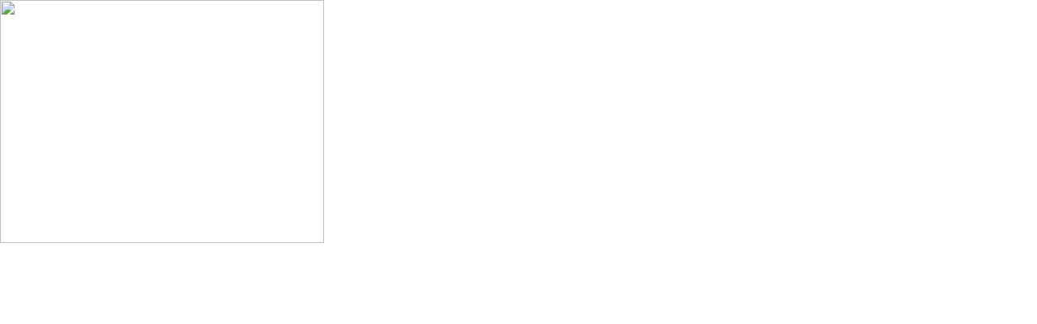

--- FILE ---
content_type: text/html
request_url: http://www.rokugensya.com/weblog/min2/images/10071401.html
body_size: 191
content:
<html>
<body topmargin="0" leftmargin="0" marginheight="0" marginwidth="0">

<img src="http://www.rokugensya.com/weblog/min2/images/10071401.jpg" width="400" height="300" />

</body>
</html>
